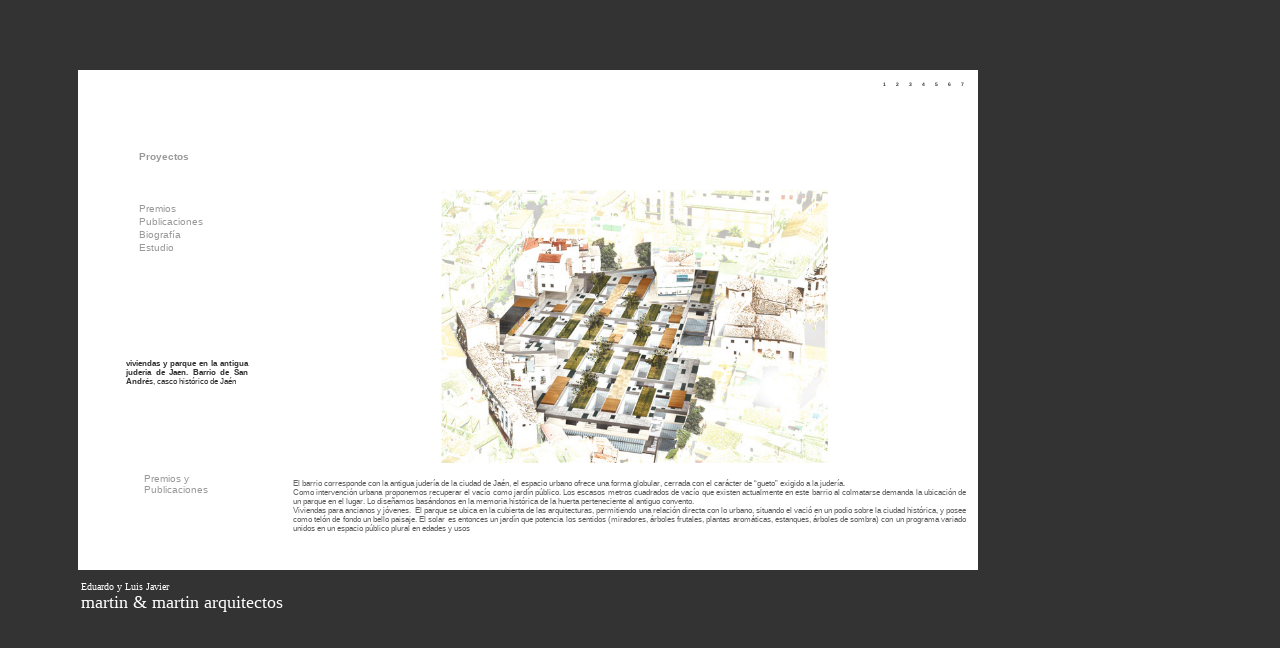

--- FILE ---
content_type: text/html
request_url: http://martinmartinarquitectos.com/San%20Andres.html
body_size: 8714
content:
<!DOCTYPE html PUBLIC "-//W3C//DTD XHTML 1.0 Transitional//EN" "http://www.w3.org/TR/xhtml1/DTD/xhtml1-transitional.dtd">
<html xmlns="http://www.w3.org/1999/xhtml">
<head>
<meta http-equiv="Content-Type" content="text/html; charset=utf-8" />
<title>Martín &amp; Martín Arquitectos</title>
<style type="text/css">
#Pie {
	position:absolute;
	left:81px;
	top:592px;
	width:241px;
	height:35px;
	z-index:1;
	font-family: "Palatino Linotype";
	font-size: 18px;
	color: #FFFFFF;
}

#Cuerpo {
	background-color: #FFF;
	height: 500px;
	width: 900px;
	/* [disabled]position: relative; */
	top: auto;
	margin: 70px;
}
body {
	background-color: #333;
	color: #333;
}
#Menu {
	position:absolute;
	left:80px;
	top:80px;
	width:84px;
	height:200px;
	z-index:2;
	font-family: Verdana, Geneva, sans-serif;
	font-size: 10px;
	color: #333;
}
#apDiv3 {
	position:absolute;
	left:657px;
	top:125px;
	width:444px;
	height:432px;
	z-index:3;
}
#textoD {
	position:absolute;
	left:175px;
	top:450px;
	width:370px;
	height:95px;
	z-index:4;
	color: #CCC;
	font-size: 9px;
	font-family: "Palatino Linotype", "Book Antiqua", Palatino, serif;
}
#p1 {
	position:absolute;
	left:217px;
	top:108px;
	width:86px;
	height:184px;
	z-index:5;
}
#Menu {
	position:absolute;
	left:80px;
	top:80px;
	width:144px;
	height:200px;
	z-index:2;
	font-family: Verdana, Geneva, sans-serif;
	font-size: 10px;
	color: #333;
}
#apDiv1 {
	position:absolute;
	left:178px;
	/* [disabled]top:93px; */
	width:65px;
	height:149px;
	z-index:5;
	font-family: "Lucida Sans Unicode", "Lucida Grande", sans-serif;
	font-size: 9px;
	font-style: normal;
	color: #666;
}
#apDiv2 {
	position:absolute;
	left:131px;
	top:150px;
	width:102px;
	height:163px;
	z-index:5;
	font-family: "Lucida Sans Unicode", "Lucida Grande", sans-serif;
	font-size: 10px;
}
</style>

<script src="SpryAssets/SpryTabbedPanels.js" type="text/javascript"></script>
<script src="SpryAssets/SpryMenuBar.js" type="text/javascript"></script>
<style type="text/css">
#apDiv4 {
	position:absolute;
	left:291px;
	top:77px;
	width:678px;
	height:498px;
	z-index:6;
	font-size: 10px;
}
</style>
<link href="SpryAssets/SpryTabbedPanels.css" rel="stylesheet" type="text/css" />
<style type="text/css">
#apDiv5 {
	position:absolute;
	left:314px;
	top:197px;
	width:281px;
	height:194px;
	z-index:7;
}
#apDiv6 {
	position:absolute;
	left:742px;
	top:196px;
	width:183px;
	height:220px;
	z-index:8;
}
#apDiv7 {
	position:absolute;
	left:326px;
	top:148px;
	width:146px;
	height:32px;
	z-index:7;
}
#apDiv8 {
	position:absolute;
	left:85px;
	top:335px;
	width:350px;
	height:193px;
	z-index:7;
}
#apDiv13 {
	position:absolute;
	left:-35px;
	top:317px;
	width:122px;
	height:137px;
	z-index:9;
	font-size: 8px;
	color: #333;
	font-family: "Lucida Sans Unicode", "Lucida Grande", sans-serif;
}
#apDiv12 {
	position:absolute;
	left:293px;
	top:471px;
	width:673px;
	height:95px;
	z-index:8;
	font-family: "Lucida Sans Unicode", "Lucida Grande", sans-serif;
	font-size: 8px;
	color: #666;
}
#apDiv11 {	position:absolute;
	left:81px;
	top:581px;
	width:131px;
	height:27px;
	z-index:7;
	color: #FFF;
	font-family: "Palatino Linotype", "Book Antiqua", Palatino, serif;
	font-size: 10px;
}
#apDiv14 {
	position:absolute;
	left:136px;
	top:472px;
	width:152px;
	height:71px;
	z-index:10;
	font-family: "Lucida Sans Unicode", "Lucida Grande", sans-serif;
	color: #900;
	font-size: 10px;
}
</style>
<link href="SpryAssets/SpryMenuBarVertical.css" rel="stylesheet" type="text/css" />
<link href="SpryAssets/SpryMenuBarHorizontal.css" rel="stylesheet" type="text/css" />
<style type="text/css">
#apDiv {	position:absolute;
	left:126px;
	top:359px;
	width:122px;
	height:137px;
	z-index:9;
	font-size: 8px;
	color: #333;
	font-family: "Lucida Sans Unicode", "Lucida Grande", sans-serif;
}
</style>
</head>

<body>
<div id="apDiv14">
  <ul id="MenuBar2" class="MenuBarHorizontal">
    <li><a href="San Andres PyD.html">Premios y Publicaciones</a></li>
  </ul>
</div>
<div id="apDiv11">Eduardo y Luis Javier</div>
<div id="Cuerpo">
  <div id="apDiv12">
    <p align="justify">El barrio corresponde con la antigua judería de la ciudad  de Jaén, el espacio urbano ofrece una forma globular, cerrada con el carácter  de &ldquo;gueto&rdquo; exigido a la judería.<br />
      Como intervención urbana proponemos recuperar el vacío  como jardín público. Los escasos metros cuadrados de vacío que existen  actualmente en este barrio al colmatarse demanda la ubicación de un parque en  el lugar. Lo diseñamos basándonos en la memoria histórica de la huerta  perteneciente al antiguo convento.<br />
    Viviendas para ancianos y jóvenes.  El parque se ubica en la cubierta de las  arquitecturas, permitiendo una relación directa con lo urbano, situando el  vació en un podio sobre la ciudad histórica, y posee como telón de fondo un  bello paisaje. El solar es entonces un jardín que potencia los sentidos  (miradores, árboles frutales, plantas aromáticas, estanques, árboles de sombra)  con un programa variado unidos en un espacio público plural en edades y usos</p>
</div>
</div>
<div id="Pie">martin &amp; martin arquitectos</div>
<div id="apDiv2">
  <ul id="MenuBar1" class="MenuBarHorizontal">
    <li><a class="MenuBarItemSubmenu" href="#"><strong>Proyectos</strong></a>
      <ul>
        <li><a href="#" class="MenuBarItemSubmenu">Residencial</a>
          <ul>
            <li><a href="Listado Público.html">Construido</a></li>
            <li><a href="Listado Público_VNC.html">No Construido</a></li>
          </ul>
        </li>
        <li><a href="#" class="MenuBarItemSubmenu">P&uacute;blico</a>
          <ul>
            <li><a href="Listado Público construido.html">Construido</a></li>
            <li><a href="Listado Público_PNC.html">No Construido</a></li>
          </ul>
        </li>
      </ul>
    </li>
  </ul>
  <p>&nbsp;</p>
  <p>&nbsp;</p>
  <ul id="MenuBar3" class="MenuBarHorizontal">
    <li><a href="Premios y distinciones.html">Premios</a></li>
    <li><a href="Publicaciones.html">Publicaciones</a></li>
    <li><a href="Biografía.html">Biografía</a></li>
    <li><a href="estudio.html">Estudio</a></li>
  </ul>
  <p>&nbsp;</p>
</div>
<div id="apDiv4">
  <div id="TabbedPanels1" class="TabbedPanels">
    <ul class="TabbedPanelsTabGroup">
      <li class="TabbedPanelsTab" tabindex="0"> 7</li>
      <li class="TabbedPanelsTab" tabindex="0"> 6</li>
      <li class="TabbedPanelsTab" tabindex="0"> 5</li>
      <li class="TabbedPanelsTab" tabindex="0">4<br />
      </li>
      <li class="TabbedPanelsTab" tabindex="0">3</li>
      <li class="TabbedPanelsTab" tabindex="0">2<br />
  </li>
      <li class="TabbedPanelsTab" tabindex="0">1 <br />
      </li>
</ul>
    <div class="TabbedPanelsContentGroup">
      <div class="TabbedPanelsContent"><img src="29.San andres/6.jpg" width="651" height="148" vspace="150" /></div>
      <div class="TabbedPanelsContent"><img src="29.San andres/5.jpg" width="651" height="201" vspace="100" /></div>
      <div class="TabbedPanelsContent"><img src="29.San andres/4.jpg" width="651" height="214" vspace="120" /></div>
      <div class="TabbedPanelsContent"><img src="29.San andres/3_3.jpg" width="300" height="283" vspace="95" /><img src="29.San andres/3_5.jpg" width="343" height="240" hspace="10" vspace="100" /></div>
      <div class="TabbedPanelsContent"><img src="29.San andres/3_1.jpg" width="255" height="220" hspace="20" vspace="60" /><img src="29.San andres/3_2.jpg" width="252" height="224" hspace="40" vspace="60" /></div>
      <div class="TabbedPanelsContent">
        <p>&nbsp;</p>
        <p><img src="29.San andres/2.jpg" width="429" height="303" hspace="120" vspace="70" /></p>
      </div>
      <div class="TabbedPanelsContent">
        <p>&nbsp;</p>
        <p><img src="29.San andres/1.jpg" width="387" height="274" hspace="150" vspace="70" /></p>
      </div>
</div>
  </div>
</div>
<div>
  <div id="apDiv">
    <div align="justify">
      <div align="justify"><strong>viviendas y parque en la antigua juderia de Jaen. Barrio de San André</strong>s, casco histórico de Jaén </div>
  </div></div>
</div>

RRRRRR
<script type="text/javascript">
var TabbedPanels1 = new Spry.Widget.TabbedPanels("TabbedPanels1", {defaultTab:6});
var MenuBar2 = new Spry.Widget.MenuBar("MenuBar2", {imgDown:"SpryAssets/SpryMenuBarDownHover.gif", imgRight:"SpryAssets/SpryMenuBarRightHover.gif"});
var MenuBar3 = new Spry.Widget.MenuBar("MenuBar3", {imgDown:"SpryAssets/SpryMenuBarDownHover.gif", imgRight:"SpryAssets/SpryMenuBarRightHover.gif"});
var MenuBar1 = new Spry.Widget.MenuBar("MenuBar1", {imgDown:"SpryAssets/SpryMenuBarDownHover.gif", imgRight:"SpryAssets/SpryMenuBarRightHover.gif"});
</script>
</body>
</html>
